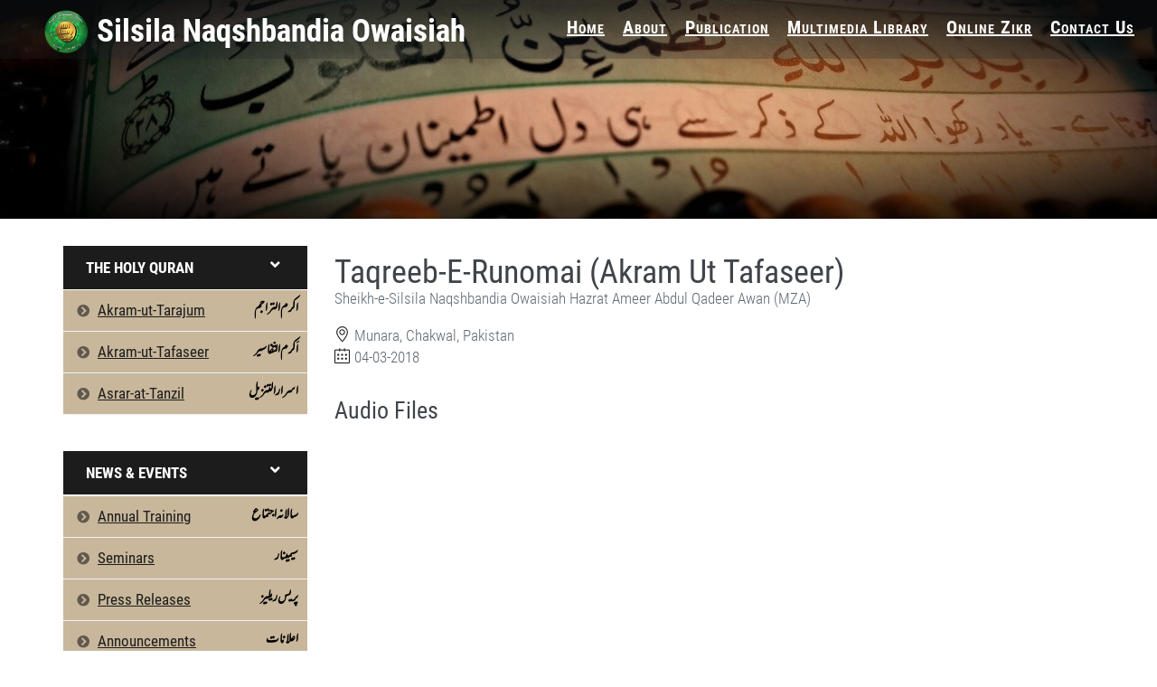

--- FILE ---
content_type: text/html; charset=UTF-8
request_url: https://www.naqshbandiaowaisiah.org/lecture/269/2018-03-04-taqreeb-e-runomai-akram-ut-tafaseer.html
body_size: 7212
content:




<!DOCTYPE html>
<!--[if IE 9]> <html lang="en" class="ie9"> <![endif]-->
<!--[if !IE]><!-->
<html lang="en">
<!--<![endif]-->



<!-- BEGIN HEAD -->
<head>
    <meta charset="utf-8" />    
    <meta http-equiv="X-UA-Compatible" content="IE=edge">
     <meta content="width=device-width, initial-scale=1.0" name="viewport" /> 	
	<!--<meta http-equiv="Content-type" content="text/html; charset=utf-8" />	-->
	
    <meta name="author" content="Silsila Naqshbandia Owaisiah" />
	<title>Taqreeb-E-Runomai Akram Ut Tafaseer | Silsila Naqshbandia Owaisiah</title>
	<meta name="description" content="Taqreeb-E-Runomai (Akram Ut Tafaseer) by Sheikh-e-Silsila Naqshbandia Owaisiah Hazrat Ameer Abdul Qadeer Awan (MZA) - Lectures in Munara, Chakwal, Pakistan on March 4,2018 - Silsila Naqshbandia Owaisiah, Owaisiah, Self Purification, Tazkia Nafs, Rohani Tarbiyat, Talluq Billah, Aulia Allah, Shaikh Tasawwuf, Khuloos"/>	
		
	<meta name="theme-color" media="(prefers-color-scheme: light)" content="white">
	<link rel="manifest" href="manifest.json">
	<script>
	// if browser suppert service worker
	if('serviceWorker' in navigator) {
		navigator.serviceWorker.register('https://www.naqshbandiaowaisiah.org/service-worker.js');
	};
	</script>
	
	<link rel="apple-touch-startup-image" media="screen and (device-width: 1024px) and (device-height: 1366px) and (-webkit-device-pixel-ratio: 2) and (orientation: landscape)" href="assets/images/splash_screens/12.9__iPad_Pro_landscape.png">
	<link rel="apple-touch-startup-image" media="screen and (device-width: 834px) and (device-height: 1194px) and (-webkit-device-pixel-ratio: 2) and (orientation: landscape)" href="assets/images/splash_screens/11__iPad_Pro__10.5__iPad_Pro_landscape.png">
	<link rel="apple-touch-startup-image" media="screen and (device-width: 820px) and (device-height: 1180px) and (-webkit-device-pixel-ratio: 2) and (orientation: landscape)" href="assets/images/splash_screens/10.9__iPad_Air_landscape.png">
	<link rel="apple-touch-startup-image" media="screen and (device-width: 834px) and (device-height: 1112px) and (-webkit-device-pixel-ratio: 2) and (orientation: landscape)" href="assets/images/splash_screens/10.5__iPad_Air_landscape.png">
	<link rel="apple-touch-startup-image" media="screen and (device-width: 810px) and (device-height: 1080px) and (-webkit-device-pixel-ratio: 2) and (orientation: landscape)" href="assets/images/splash_screens/10.2__iPad_landscape.png">
	<link rel="apple-touch-startup-image" media="screen and (device-width: 768px) and (device-height: 1024px) and (-webkit-device-pixel-ratio: 2) and (orientation: landscape)" href="assets/images/splash_screens/9.7__iPad_Pro__7.9__iPad_mini__9.7__iPad_Air__9.7__iPad_landscape.png">
	<link rel="apple-touch-startup-image" media="screen and (device-width: 428px) and (device-height: 926px) and (-webkit-device-pixel-ratio: 3) and (orientation: landscape)" href="assets/images/splash_screens/iPhone_14_Pro_Max__iPhone_14_Max__iPhone_13_Pro_Max__iPhone_12_Pro_Max_landscape.png">
	<link rel="apple-touch-startup-image" media="screen and (device-width: 390px) and (device-height: 844px) and (-webkit-device-pixel-ratio: 3) and (orientation: landscape)" href="assets/images/splash_screens/iPhone_14_Pro__iPhone_14__iPhone_13_Pro__iPhone_13__iPhone_12_Pro__iPhone_12_landscape.png">
	<link rel="apple-touch-startup-image" media="screen and (device-width: 375px) and (device-height: 812px) and (-webkit-device-pixel-ratio: 3) and (orientation: landscape)" href="assets/images/splash_screens/iPhone_13_mini__iPhone_12_mini__iPhone_11_Pro__iPhone_XS__iPhone_X_landscape.png">
	<link rel="apple-touch-startup-image" media="screen and (device-width: 414px) and (device-height: 896px) and (-webkit-device-pixel-ratio: 3) and (orientation: landscape)" href="assets/images/splash_screens/iPhone_11_Pro_Max__iPhone_XS_Max_landscape.png">
	<link rel="apple-touch-startup-image" media="screen and (device-width: 414px) and (device-height: 896px) and (-webkit-device-pixel-ratio: 2) and (orientation: landscape)" href="assets/images/splash_screens/iPhone_11__iPhone_XR_landscape.png">
	<link rel="apple-touch-startup-image" media="screen and (device-width: 414px) and (device-height: 736px) and (-webkit-device-pixel-ratio: 3) and (orientation: landscape)" href="assets/images/splash_screens/iPhone_8_Plus__iPhone_7_Plus__iPhone_6s_Plus__iPhone_6_Plus_landscape.png">
	<link rel="apple-touch-startup-image" media="screen and (device-width: 375px) and (device-height: 667px) and (-webkit-device-pixel-ratio: 2) and (orientation: landscape)" href="assets/images/splash_screens/iPhone_8__iPhone_7__iPhone_6s__iPhone_6__4.7__iPhone_SE_landscape.png">
	<link rel="apple-touch-startup-image" media="screen and (device-width: 320px) and (device-height: 568px) and (-webkit-device-pixel-ratio: 2) and (orientation: landscape)" href="assets/images/splash_screens/4__iPhone_SE__iPod_touch_5th_generation_and_later_landscape.png">
	<link rel="apple-touch-startup-image" media="screen and (device-width: 1024px) and (device-height: 1366px) and (-webkit-device-pixel-ratio: 2) and (orientation: portrait)" href="assets/images/splash_screens/12.9__iPad_Pro_portrait.png">
	<link rel="apple-touch-startup-image" media="screen and (device-width: 834px) and (device-height: 1194px) and (-webkit-device-pixel-ratio: 2) and (orientation: portrait)" href="assets/images/splash_screens/11__iPad_Pro__10.5__iPad_Pro_portrait.png">
	<link rel="apple-touch-startup-image" media="screen and (device-width: 820px) and (device-height: 1180px) and (-webkit-device-pixel-ratio: 2) and (orientation: portrait)" href="assets/images/splash_screens/10.9__iPad_Air_portrait.png">
	<link rel="apple-touch-startup-image" media="screen and (device-width: 834px) and (device-height: 1112px) and (-webkit-device-pixel-ratio: 2) and (orientation: portrait)" href="assets/images/splash_screens/10.5__iPad_Air_portrait.png">
	<link rel="apple-touch-startup-image" media="screen and (device-width: 810px) and (device-height: 1080px) and (-webkit-device-pixel-ratio: 2) and (orientation: portrait)" href="assets/images/splash_screens/10.2__iPad_portrait.png">
	<link rel="apple-touch-startup-image" media="screen and (device-width: 768px) and (device-height: 1024px) and (-webkit-device-pixel-ratio: 2) and (orientation: portrait)" href="assets/images/splash_screens/9.7__iPad_Pro__7.9__iPad_mini__9.7__iPad_Air__9.7__iPad_portrait.png">
	<link rel="apple-touch-startup-image" media="screen and (device-width: 428px) and (device-height: 926px) and (-webkit-device-pixel-ratio: 3) and (orientation: portrait)" href="assets/images/splash_screens/iPhone_14_Pro_Max__iPhone_14_Max__iPhone_13_Pro_Max__iPhone_12_Pro_Max_portrait.png">
	<link rel="apple-touch-startup-image" media="screen and (device-width: 390px) and (device-height: 844px) and (-webkit-device-pixel-ratio: 3) and (orientation: portrait)" href="assets/images/splash_screens/iPhone_14_Pro__iPhone_14__iPhone_13_Pro__iPhone_13__iPhone_12_Pro__iPhone_12_portrait.png">
	<link rel="apple-touch-startup-image" media="screen and (device-width: 375px) and (device-height: 812px) and (-webkit-device-pixel-ratio: 3) and (orientation: portrait)" href="assets/images/splash_screens/iPhone_13_mini__iPhone_12_mini__iPhone_11_Pro__iPhone_XS__iPhone_X_portrait.png">
	<link rel="apple-touch-startup-image" media="screen and (device-width: 414px) and (device-height: 896px) and (-webkit-device-pixel-ratio: 3) and (orientation: portrait)" href="assets/images/splash_screens/iPhone_11_Pro_Max__iPhone_XS_Max_portrait.png">
	<link rel="apple-touch-startup-image" media="screen and (device-width: 414px) and (device-height: 896px) and (-webkit-device-pixel-ratio: 2) and (orientation: portrait)" href="assets/images/splash_screens/iPhone_11__iPhone_XR_portrait.png">
	<link rel="apple-touch-startup-image" media="screen and (device-width: 414px) and (device-height: 736px) and (-webkit-device-pixel-ratio: 3) and (orientation: portrait)" href="assets/images/splash_screens/iPhone_8_Plus__iPhone_7_Plus__iPhone_6s_Plus__iPhone_6_Plus_portrait.png">
	<link rel="apple-touch-startup-image" media="screen and (device-width: 375px) and (device-height: 667px) and (-webkit-device-pixel-ratio: 2) and (orientation: portrait)" href="assets/images/splash_screens/iPhone_8__iPhone_7__iPhone_6s__iPhone_6__4.7__iPhone_SE_portrait.png">
	<link rel="apple-touch-startup-image" media="screen and (device-width: 320px) and (device-height: 568px) and (-webkit-device-pixel-ratio: 2) and (orientation: portrait)" href="assets/images/splash_screens/4__iPhone_SE__iPod_touch_5th_generation_and_later_portrait.png">

	<meta name="apple-mobile-web-app-capable" content="yes">
	
	<!-- Open Graph tags -->
	<meta property="og:title" content="" />
	<meta property="og:type" content="website" />
	<meta property="og:url" content="https://www.naqshbandiaowaisiah.org/lecture/269/2018-03-04-taqreeb-e-runomai-akram-ut-tafaseer.html" />
	<meta property="og:image" content="https://www.naqshbandiaowaisiah.org/assets/images/og/fb-cover-600x314-lectures.jpg" />
	<meta property="og:image:width" content="600" />
	<meta property="og:image:height" content="314" />
	<meta property="og:image" content="https://www.naqshbandiaowaisiah.org/assets/images/og/whatsapp-cover-500x500-lectures.png" />
	<meta property="og:image:width" content="500" />
	<meta property="og:image:height" content="500" />

	<!-- BEGIN GLOBAL MANDATORY STYLES -->    
    <!--<link rel="stylesheet" href="https://maxcdn.bootstrapcdn.com/bootstrap/3.3.7/css/bootstrap.min.css">-->
	<link href="https://www.naqshbandiaowaisiah.org/assets/demos/default/css/googlefonts.css?v=6" rel="stylesheet" type="text/css" />	
	<!--<link href='https://fonts.googleapis.com/css?family=Roboto+Condensed:300italic,400italic,700italic,400,300,700&amp;subset=all' rel='stylesheet' type='text/css'>-->
    <link href="https://www.naqshbandiaowaisiah.org/assets/plugins/socicon/socicon.css?v=6" rel="stylesheet" type="text/css" />
	
	<link rel="preload" href="https://www.naqshbandiaowaisiah.org/assets/plugins/bootstrap-social/bootstrap-social.css" as="style" onload="this.onload=null;this.rel='stylesheet'">
	<noscript><link rel="stylesheet" href="https://www.naqshbandiaowaisiah.org/assets/plugins/bootstrap-social/bootstrap-social.css?v=6"></noscript>
	
    <!--<link href="https://www.naqshbandiaowaisiah.org/assets/plugins/font-awesome/css/font-awesome.min.css" rel="stylesheet" type="text/css" />-->
	<!--
	<link rel="preload" href="https://www.naqshbandiaowaisiah.org/assets/plugins/font-awesome5/css/all.css?v=6" as="style" onload="this.onload=null;this.rel='stylesheet'">
	<noscript><link rel="stylesheet" href="https://www.naqshbandiaowaisiah.org/assets/plugins/font-awesome5/css/all.css?v=6"></noscript>
	-->
	<link rel="preload" href="https://cdnjs.cloudflare.com/ajax/libs/font-awesome/5.13.1/css/all.min.css" as="style" onload="this.onload=null;this.rel='stylesheet'">
	<noscript><link rel="stylesheet" href="https://cdnjs.cloudflare.com/ajax/libs/font-awesome/5.13.1/css/all.min.css"></noscript>
	
	<link rel="preload" href="https://www.naqshbandiaowaisiah.org/assets/plugins/simple-line-icons/simple-line-icons.min.css?v=6" as="style" onload="this.onload=null;this.rel='stylesheet'">
	<noscript><link rel="stylesheet" href="https://www.naqshbandiaowaisiah.org/assets/plugins/simple-line-icons/simple-line-icons.min.css?v=6"></noscript>
	
	<link rel="preload" href="https://www.naqshbandiaowaisiah.org/assets/plugins/animate/animate.min.css?v=6" as="style" onload="this.onload=null;this.rel='stylesheet'">
	<noscript><link rel="stylesheet" href="https://www.naqshbandiaowaisiah.org/assets/plugins/animate/animate.min.css?v=6"></noscript>
    
    <!--<link href="assets/plugins/bootstrap/css/bootstrap.min.css" rel="stylesheet" type="text/css" />-->
	<link href="https://cdnjs.cloudflare.com/ajax/libs/twitter-bootstrap/3.3.7/css/bootstrap.css" rel="stylesheet" type="text/css" />
		
    <!-- END GLOBAL MANDATORY STYLES -->
    
	<!-- BEGIN: BASE PLUGINS  -->
	<!--
	<link rel="preload" href="https://www.naqshbandiaowaisiah.org/assets/plugins/revo-slider/css/settings.css?v=6" as="style" onload="this.onload=null;this.rel='stylesheet'">
	<noscript><link rel="stylesheet" href="https://www.naqshbandiaowaisiah.org/assets/plugins/revo-slider/css/settings.css?v=6"></noscript>
    	
	<link rel="preload" href="https://www.naqshbandiaowaisiah.org/assets/plugins/revo-slider/css/layers.css?v=6" as="style" onload="this.onload=null;this.rel='stylesheet'">
	<noscript><link rel="stylesheet" href="https://www.naqshbandiaowaisiah.org/assets/plugins/revo-slider/css/layers.css?v=6"></noscript>
    
	<link rel="preload" href="https://www.naqshbandiaowaisiah.org/assets/plugins/revo-slider/css/navigation.css?v=6" as="style" onload="this.onload=null;this.rel='stylesheet'">
	<noscript><link rel="stylesheet" href="https://www.naqshbandiaowaisiah.org/assets/plugins/revo-slider/css/navigation.css?v=6"></noscript>
 -->
	<link rel="preload" href="https://www.naqshbandiaowaisiah.org/assets/plugins/revo-slider/css/revo-slider.css?v=6" as="style" onload="this.onload=null;this.rel='stylesheet'">
	<noscript><link rel="stylesheet" href="https://www.naqshbandiaowaisiah.org/assets/plugins/revo-slider/css/revo-slider.css?v=6"></noscript>

	
	
	<link rel="preload" href="https://www.naqshbandiaowaisiah.org/assets/plugins/cubeportfolio/css/cubeportfolio.min.css?v=6" as="style" onload="this.onload=null;this.rel='stylesheet'">
	<noscript><link rel="stylesheet" href="https://www.naqshbandiaowaisiah.org/assets/plugins/cubeportfolio/css/cubeportfolio.min.css?v=6"></noscript>
	
    <link href="https://www.naqshbandiaowaisiah.org/assets/plugins/owl-carousel/assets/owl.carousel.css?v=6" rel="stylesheet" type="text/css" />
    <!--<link href="assets/plugins/fancybox/jquery.fancybox.css?v=" rel="stylesheet" type="text/css" />-->
	<link href="https://cdnjs.cloudflare.com/ajax/libs/fancybox/2.1.5/jquery.fancybox.min.js" rel="stylesheet" type="text/css" />
	
	
	
	
    <link href="https://www.naqshbandiaowaisiah.org/assets/plugins/slider-for-bootstrap/css/slider.css?v=6" rel="stylesheet" type="text/css" />
    <!-- END: BASE PLUGINS -->	
	
	<!-- BEGIN Custom Fonts -->
    <link href="https://www.naqshbandiaowaisiah.org/assets/demos/default/fonts/fonts.css?v=6" rel="stylesheet" type="text/css" />    
    <!-- END Custom Fonts -->
    
	<!-- BEGIN THEME STYLES -->
	<link rel="preload" href="https://www.naqshbandiaowaisiah.org/assets/demos/default/css/plugins.css?v=6" as="style" onload="this.onload=null;this.rel='stylesheet'">
	<noscript><link rel="stylesheet" href="https://www.naqshbandiaowaisiah.org/assets/demos/default/css/plugins.css?v=6"></noscript>
    
	<link href="https://www.naqshbandiaowaisiah.org/assets/demos/default/css/components.css?v=6" id="style_components" rel="stylesheet" type="text/css" />
	<!--<link rel="preload" href="https://www.naqshbandiaowaisiah.org/assets/demos/default/css/components.css?2" as="style" onload="this.onload=null;this.rel='stylesheet'">
	<noscript><link rel="stylesheet" href="https://www.naqshbandiaowaisiah.org/assets/demos/default/css/components.css?2"></noscript>
        -->
    <link href="https://www.naqshbandiaowaisiah.org/assets/demos/default/css/themes/default.css?v=6" rel="stylesheet" id="style_theme" type="text/css" />
    <link href="https://www.naqshbandiaowaisiah.org/assets/demos/default/css/custom.css?v=6" rel="stylesheet" type="text/css" />
    <!-- END THEME STYLES -->
	<!--<script src="assets/plugins/jquery.min.js" type="text/javascript"></script>-->	
	<script src="https://cdnjs.cloudflare.com/ajax/libs/jquery/1.12.4/jquery.min.js" type="text/javascript"></script>
	
	<!--
	<script src="https://cdn.jsdelivr.net/npm/idb@3.0.2/build/idb.min.js"></script>
	<script src="assets/local.js" type="text/javascript"></script>
	-->
	
	
    <link rel="shortcut icon" href="https://www.naqshbandiaowaisiah.org/favicon.ico" />
		
	<!-- Google Tag Manager -->
	<script>!function(e,t,a,n,g){e[n]=e[n]||[],e[n].push({"gtm.start":(new Date).getTime(),event:"gtm.js"});var m=t.getElementsByTagName(a)[0],r=t.createElement(a);r.async=!0,r.src="https://www.googletagmanager.com/gtm.js?id=GTM-KHQJQJR",m.parentNode.insertBefore(r,m)}(window,document,"script","dataLayer");</script>
	<!-- End Google Tag Manager -->
	
	<!-- Start ShareThis -->
	<!--
	<script type='text/javascript' src='https://platform-api.sharethis.com/js/sharethis.js#property=5f20cfd6c301730012898a05&product=sop' async='async'></script>
	-->
	<!-- End ShareThis -->
</head>
<body class="c-layout-header-fixed c-layout-header-mobile-fixed">
	
	<!-- Google Tag Manager (noscript) -->
	<noscript><iframe src="https://www.googletagmanager.com/ns.html?id=GTM-KHQJQJR"
	height="0" width="0" style="display:none;visibility:hidden"></iframe></noscript>
	<!-- End Google Tag Manager (noscript) -->
	
    <header class="c-layout-header c-layout-header-2 c-layout-header-default-mobile" data-minimize-offset="80">
        <div class="c-navbar mynavbar">						
            <div class="container-fluid">                
                <div class="c-navbar-wrapper clearfix">
                    <div class="c-brand c-pull-left" style="margin: 5px 5px 0px 0px">                                                
                        <a href="https://www.naqshbandiaowaisiah.org/" class="c-logo" style="text-align:left"><!-- hidden-xs hidden-sm visible-md visible-lg">-->
                            <img src="https://www.naqshbandiaowaisiah.org/assets/images/Silsila_Naqshbandia_Owaisiah.png" alt="Silsila Naqshbandia Owaisiah" class="c-desktop-logo" style="margin: 5px;" width="500" height="50">
                            <img src="https://www.naqshbandiaowaisiah.org/assets/images/Silsila_Naqshbandia_Owaisiah.png" alt="Silsila Naqshbandia Owaisiah" class="c-desktop-logo-inverse" width="500" height="50">
                            <img src="https://www.naqshbandiaowaisiah.org/assets/images/Silsila_Naqshbandia_Owaisiah_sm.png?80172489074" alt="Silsila Naqshbandia Owaisiah" class="c-mobile-logo" style="margin: 5px;" width="50" height="50">
                        </a>  
						<a href="https://www.naqshbandiaowaisiah.org/" class="c-logo" style="text-align:left">
							<span class="hidden-md hidden-lg" style="text-align: left;font-size: 25px;font-weight: bold !important;font-variant: petite-caps;color: #1D1C1C;">Naqshbandia Owaisiah</span>
						</a>
                        <button class="c-hor-nav-toggler" type="button" data-target=".c-mega-menu" style="text-align:right; top:10px; background:#1D1C1C">
                            <span class="c-line" style="background: #fdfcf4;"></span>
                            <span class="c-line" style="background: #fdfcf4;"></span>
                            <span class="c-line" style="background: #fdfcf4;"></span>
                        </button>
                        <!--
						<button class="c-topbar-toggler" type="button">
                            <i class="fa fa-ellipsis-v"></i>
                        </button>-->
                    </div>
					
                    <!--<form class="c-quick-search" action="#">
                        <input type="text" name="query" placeholder="Type to search..." value="" class="form-control" autocomplete="off">
                        <span class="c-theme-link">&times;</span>
                    </form>-->                   
                    <nav class="c-mega-menu c-pull-right c-mega-menu-light c-mega-menu-dark-mobile c-fonts-uppercase c-fonts-bold" >
                        <ul class="nav navbar-nav c-theme-nav">
                            <li><a href="https://www.naqshbandiaowaisiah.org/" class="c-link top-bar-menu-item dropdown-toggle">Home</a></li>
                            <li class="c-menu-type-classic"><a href="javascript:;" class="c-link top-bar-menu-item dropdown-toggle c-toggler">About<span style="float:right" class="fas fa-angle-down hidden-md hidden-lg"></span></a>
                                <ul class="dropdown-menu c-menu-type-classic c-pull-left sub-menu">
                                    <li><a href="https://www.naqshbandiaowaisiah.org/hazrat-ameer-abdul-qadeer-awan.html">Hazrat Ameer Abdul Qadeer Awan (MZA)</a></li>
                                    <li><a href="https://www.naqshbandiaowaisiah.org/hazrat-ameer-muhammad-akram-awan-ra.html">Hazrat Ameer Muhammad Akram Awan (RA)</a></li>
                                    <li><a href="https://www.naqshbandiaowaisiah.org/silsila-naqshbandia-owaisiah.html">Silsila Naqshbandia Owaisiah</a></li>
                                    <li><a href="https://www.naqshbandiaowaisiah.org/shajra-silsila-naqshbandia-owaisiah.html">Shajra e Aalia<br /> Chain of Transmission</a></li>                                                                        
                                </ul>
                            </li>
                            <li class="c-menu-type-classic">
                                <a href="javascript:;" class="c-link top-bar-menu-item dropdown-toggle c-toggler">Publication<span style="float:right" class="fas fa-angle-down hidden-md hidden-lg"></span></a>
                                <ul class="dropdown-menu c-menu-type-classic c-pull-left sub-menu" style="min-width:300px">
                                    <li><a href="https://www.naqshbandiaowaisiah.org/asrar-at-tanzil">Quran Tafsir – Asrar-at-Tanzil</a></li>
                                    <li><a href="https://www.naqshbandiaowaisiah.org/akram-ut-tafaseer">Quran Tafsir – Akram-ut-Tafasir</a></li>
                                    <li><a href="https://www.naqshbandiaowaisiah.org/akram-ut-tarajum">Quran Translation – Akram-ut-Tarajum</a></li>
                                    <li><a href="https://www.naqshbandiaowaisiah.org/almurshid-magazine.html">Monthly Al-Murshid Magazine</a></li>
                                    <li><a href="https://www.naqshbandiaowaisiah.org/download">List of Books</a></li>
									<li><a href="https://www.naqshbandiaowaisiah.org/articles">List of Articles</a></li>                                    
                                </ul>
                            </li>
                            <li class="c-menu-type-classic">
                                <a href="javascript:;" class="c-link top-bar-menu-item dropdown-toggle c-toggler">Multimedia Library<span style="float:right" class="fas fa-angle-down hidden-md hidden-lg"></span></a>
                                <ul class="dropdown-menu c-menu-type-classic c-pull-left sub-menu">
                                    <li><a href="https://www.naqshbandiaowaisiah.org/lectures">Audio Lectures</a></li>
                                    <li><a href="https://www.naqshbandiaowaisiah.org/video-lectures">Video Lectures</a></li>
                                    <li><a href="https://www.naqshbandiaowaisiah.org/almurshidtv">AlMurshid TV</a></li>
									<li><a href="https://www.naqshbandiaowaisiah.org/almurshid-programs">AlMurshid Q&A TV Program</a></li>
                                </ul>
                            </li>
                            <li class="c-menu-type-classic">
                                <a href="https://www.naqshbandiaowaisiah.org/zikr" class="c-link top-bar-menu-item dropdown-toggle c-toggler">Online Zikr<span style="float:right" class="fas fa-angle-down hidden-md hidden-lg"></span></a>
                                <ul class="dropdown-menu c-menu-type-classic c-pull-left sub-menu">
                                    <li><a href="https://www.naqshbandiaowaisiah.org/method-of-zikr.html">Method of Zikr</a></li>
                                    <li><a href="https://www.naqshbandiaowaisiah.org/zikr">Online Zikr - NaqshbandiaOwaisiah.org</a></li>
                                    <li><a href="https://www.naqshbandiaowaisiah.org/online-zikr-joining-instructions.html">Online Zikr on Paltalk</a></li>
                                </ul>
                            </li>
                            <li><a href="#contact" class="c-link top-bar-menu-item dropdown-toggle">Contact Us</a></li>
                            <!--<li class="c-search-toggler-wrapper"><a href="#" class="c-btn-icon c-search-toggler"><i class="fa fa-search"></i></a></li>-->
                        </ul>
                    </nav>                   
                </div>                
            </div>			
        </div>
    </header>
	    
    <!-- BEGIN: PAGE CONTAINER -->
			
    <style>        
        .c-layout-page .c-layout-revo-slider-4, .c-layout-page .c-layout-revo-slider-4 .tp-banner,
        .c-layout-page .c-layout-revo-slider-4 .forcefullwidth_wrapper_tp_banner,
        .c-layout-page .c-layout-revo-slider-4 .forcefullwidth_wrapper_tp_banner .tp-fullwidth-forcer { height: 250px !important;min-height: 250px !important; }			
    </style>

    <div class="c-layout-page">
	
	
        <section>
            <div id="myCarousel" class="carousel slide" data-ride="carousel">
                <!-- Indicators -->
                                <!-- Wrapper for slides -->
                <div class="carousel-inner">
                                        <!--<div class="item active">
                        <img src="https://www.naqshbandiaowaisiah.org/assets/images/zikr-Allah-header.jpg" alt="" style="width:100%;">
                        <div class="carousel-caption d-none d-md-block">
                            <a href="https://www.naqshbandiaowaisiah.org/lectures" class="btn-header hidden-xs hidden-sm" style="color: white;padding: 0px 20px;border-radius: 6px;font-size: 30px;font-weight: bold !important;font-variant: petite-caps;">Audio Lectures</a>
							<a href="https://www.naqshbandiaowaisiah.org/lectures" class="btn-header hidden-md hidden-lg" style="padding: 0px 10px;border-radius: 6px;font-size: 15px;font-weight: bold !important;font-variant: petite-caps;">Audio Lectures</a>
                        </div>                        
                    </div>
					-->
					<div class="item active hidden-md hidden-lg">
                        <img src="https://www.naqshbandiaowaisiah.org/assets/images/naqshbandia-owaisiah.jpg" alt="Naqshbandia Owaisiah" style="width:100%;">						
                    </div>
					<div class="item active hidden-xs hidden-sm">
                        <img src="https://www.naqshbandiaowaisiah.org/assets/images/zikr-Allah-header.jpg" alt="Zikr Allah - Naqshbandia Owaisiah" style="width:100%;">						
                    </div>
                                    </div>
                            </div>
        </section>
	
<style>
.listing-urdu-description div{
	margin: 0px 0px 20px 0px;
}
.listing-urdu-description ol{
	list-style-type: arabic-indic;
    direction: RTL;
    text-align: right;
}

.listing-urdu-description ul{
	direction: RTL;
	text-align: right;
}	

.listing-urdu-description
{
	color:#313438;
	font-size: 22px !important;
}
.listing-urdu-description span
{	
    font-size: 22px;
    font-weight: bold;
    color: #a20808;
	text-shadow: 0 0 12px #efff00;
	font-family:nafees web naskh !important;
}
.listing-urdu-description h2
{	
	color: #1c1c9e;
    font-size: 26px;
    font-weight: bold;
    margin-top: 24px;
}
.listing-urdu-description h3
{	
	color: #1c1c9e;    
    margin-top: 24px;
}
</style>
<div class="container">

<!-- START: LAYOUT/SIDEBARS/SIDEBAR-MENU-1 -->

	<!-- OPEN: for non-mobile larger screens -->
	<div class="c-layout-sidebar-menu c-theme hidden-xs hidden-sm">
		<ul class="c-sidebar-menu" id="sidebar-menu-1-extra" style="border:none">				
			<li class="c-dropdown c-open">
				<a href="javascript:;" class="nav-list-heading c-font-bold c-font-uppercase">The Holy Quran<span style="float:right" class="fas fa-angle-down"></span></a>
				<ul class="c-dropdown-menu nav-list-items desktop-sub-menu">
					<li style="margin-top: 1px;">
						<a href="https://www.naqshbandiaowaisiah.org/akram-ut-tarajum" style="text-decoration:none">
							<i class="fa fa-chevron-circle-right"></i>
							<span style="text-decoration:underline">Akram-ut-Tarajum</span>&nbsp;
							<span class="urdu-navigation" style="color:#000000">اکرم التراجم</span>
						</a>
					</li>  
					<li>
						<a href="https://www.naqshbandiaowaisiah.org/akram-ut-tafaseer" style="text-decoration:none">
							<i class="fa fa-chevron-circle-right"></i>
							<span style="text-decoration:underline">Akram-ut-Tafaseer</span>&nbsp;
							<span class="urdu-navigation" style="color:#000000">اَکرم التّفاسیر</span>
						</a>
					</li>  
					<li>
						<a href="https://www.naqshbandiaowaisiah.org/asrar-at-tanzil" style="text-decoration:none">
							<i class="fa fa-chevron-circle-right"></i>
							<span style="text-decoration:underline">Asrar-at-Tanzil</span>&nbsp;
							<span class="urdu-navigation" style="color:#000000">اسرارالتنزیل</span>
						</a>
					</li>  
				</ul>
			</li>
			<li class="c-dropdown c-open" style="margin-top: 40px;">
				<a href="javascript:;" class="nav-list-heading c-font-bold c-font-uppercase">News & Events<span style="float:right" class="fas fa-angle-down"></span></a>
				<ul class="c-dropdown-menu nav-list-items desktop-sub-menu">					
					<!--
					<li style="margin-top: 1px;">
						<a style="text-decoration:none; padding-left:10px" href="https://www.naqshbandiaowaisiah.org/seminar/1159/2020-06-19-salana-tarbiati-programme-2020-in-munara-chakwal-punjab.html">
							<i style="color: red !important;" class="fa fa-broadcast-tower"></i>
							<span style="text-decoration:underline"><i class="fa fa-chevron-circle-right"></i>Annual Training Prog 2020</span>
							<span class="live" style="color:#e9493e !important;"> - Live</span>
						</a>
					</li>
					-->
					<li style="margin-top: 2px;">
						<a href="https://www.naqshbandiaowaisiah.org/seminar/1159/2020-06-19-salana-tarbiati-programme-2020-in-munara-chakwal-punjab.html" style="text-decoration:none">
								<i class="fa fa-chevron-circle-right"></i>
								<span style="text-decoration:underline">Annual Training</span>&nbsp;
								<span class="urdu-navigation" style="color:#000000">سالانہ اجتماع</span>
						</a>
					</li>	
					<li>
						<a href="https://www.naqshbandiaowaisiah.org/seminars" style="text-decoration:none">
								<i class="fa fa-chevron-circle-right"></i>
								<span style="text-decoration:underline">Seminars</span>&nbsp;
								<span class="urdu-navigation" style="color:#000000">سیمینار</span>
						</a>
					</li>
					<li>
						<a href="https://www.naqshbandiaowaisiah.org/press-releases" style="text-decoration:none">
								<i class="fa fa-chevron-circle-right"></i>
								<span style="text-decoration:underline">Press Releases</span>&nbsp;
								<span class="urdu-navigation" style="color:#000000">پریس ریلیز</span>
						</a>
					</li>
					<li>
						<a href="https://www.naqshbandiaowaisiah.org/announcements" style="text-decoration:none">
								<i class="fa fa-chevron-circle-right"></i>
								<span style="text-decoration:underline">Announcements</span>&nbsp;
								<span class="urdu-navigation" style="color:#000000">اعلانات</span>
						</a>
					</li>
					<li>
						<a href="https://www.naqshbandiaowaisiah.org/tv-interviews" style="text-decoration:none">
								<i class="fa fa-chevron-circle-right"></i>
								<span style="text-decoration:underline">TV Interviews</span>&nbsp;
								<span class="urdu-navigation" style="color:#000000">ٹی وی انٹرویوز</span>
						</a>
					</li>	
					<li>
						<a href="https://www.naqshbandiaowaisiah.org/al-falah-foundation-pakistan" style="text-decoration:none">
								<i class="fa fa-chevron-circle-right"></i>
								<span style="text-decoration:underline">Al Falah Foundation</span>&nbsp;
								<span class="urdu-navigation" style="color:#000000">الفلاح فاؤنڈیشن</span>
						</a>
					</li>						
				</ul>
			</li>
			<li class="c-dropdown c-open" style="margin-top: 40px;">
				<a href="javascript:;" class="nav-list-heading c-font-bold c-font-uppercase">Multimedia Library<span style="float:right" class="fas fa-angle-down"></span></a>
				<ul class="c-dropdown-menu nav-list-items desktop-sub-menu">
				
				
					<li style="margin-top: 1px;">
						<a href="https://www.naqshbandiaowaisiah.org/lectures" style="text-decoration:none">
								<i class="fa fa-chevron-circle-right"></i>
								<span style="text-decoration:underline">Audio Lectures</span>&nbsp;
								<span class="urdu-navigation" style="color:#000000">آڈیو بیانات</span>
						</a>
					</li>					
					<li>
						<a href="https://www.naqshbandiaowaisiah.org/video-lectures" style="text-decoration:none">
								<i class="fa fa-chevron-circle-right"></i>
								<span style="text-decoration:underline">Video Lectures</span>&nbsp;
								<span class="urdu-navigation" style="color:#000000">ویڈیو بیانات</span>
						</a>
					</li>					
					<li>
						<a href="https://www.naqshbandiaowaisiah.org/quran-tafseer-videos" style="text-decoration:none">
								<i class="fa fa-chevron-circle-right"></i>
								<span style="text-decoration:underline">Tafseer-e-Quran Videos</span>&nbsp;
								<span class="urdu-navigation" style="color:#000000">تفسیرالقرآن</span>
						</a>
					</li>
					<li>
						<a href="https://www.naqshbandiaowaisiah.org/almurshid-programs" style="text-decoration:none">
								<i class="fa fa-chevron-circle-right"></i>
								<span style="text-decoration:underline">Al-Murshid Program</span>&nbsp;
								<span class="urdu-navigation" style="color:#000000">المرشد ویڈیوز</span>
						</a>
					</li>
					<li>
						<a href="https://www.naqshbandiaowaisiah.org/short-video-clips" style="text-decoration:none">
								<i class="fa fa-chevron-circle-right"></i>
								<span style="text-decoration:underline">Short Video Clips</span>&nbsp;
								<span class="urdu-navigation" style="color:#000000">مختصر ویڈیو کلپس</span>
						</a>
					</li>
					<li>
						<a href="https://www.naqshbandiaowaisiah.org/kalam-e-sheikh" style="text-decoration:none">
								<i class="fa fa-chevron-circle-right"></i>
								<span style="text-decoration:underline">Kalam-e-Sheikh</span>&nbsp;
								<span class="urdu-navigation" style="color:#000000">كلام شیخ</span>
						</a>
					</li>
					<li>
						<a href="https://www.naqshbandiaowaisiah.org/recommended-videos" style="text-decoration:none">
								<i class="fa fa-chevron-circle-right"></i>
								<span style="text-decoration:underline">Recommended Videos</span>&nbsp;
								<span class="urdu-navigation" style="color:#000000">تجویز کردہ ویڈیوز</span>
						</a>
					</li>				 
				</ul>
			</li>
			<li class="c-dropdown c-open" style="margin-top: 40px;">
				<a href="javascript:;" class="nav-list-heading c-font-bold c-font-uppercase">Publication<span style="float:right" class="fas fa-angle-down"></span></a>
				<ul class="c-dropdown-menu nav-list-items desktop-sub-menu">
				
					<li style="margin-top: 1px;">
						<a href="https://www.naqshbandiaowaisiah.org/download" style="text-decoration:none">
								<i class="fa fa-chevron-circle-right"></i>
								<span style="text-decoration:underline">Download Books</span>&nbsp;
								<span class="urdu-navigation" style="color:#000000">سلسلہ عالیہ کتب</span>
						</a>
					</li>
					<li>
						<a href="https://www.naqshbandiaowaisiah.org/editorials" style="text-decoration:none">
								<i class="fa fa-chevron-circle-right"></i>
								<span style="text-decoration:underline">Editorials</span>&nbsp;
								<span class="urdu-navigation" style="color:#000000">اداریے</span>
						</a>
					</li>
					<li>
						<a href="https://www.naqshbandiaowaisiah.org/aqwal-e-sheikh" style="text-decoration:none">
								<i class="fa fa-chevron-circle-right"></i>
								<span style="text-decoration:underline">Aqwal-e-Sheikh</span>&nbsp;
								<span class="urdu-navigation" style="color:#000000">اقوال شیخ</span>
						</a>
					</li>
					<li>
						<a href="https://www.naqshbandiaowaisiah.org/feature-articles" style="text-decoration:none">
								<i class="fa fa-chevron-circle-right"></i>
								<span style="text-decoration:underline">Feature Articles</span>&nbsp;
								<span class="urdu-navigation" style="color:#000000">خصوصی مضامین</span>
						</a>
					</li>
					<li>
						<a href="https://www.naqshbandiaowaisiah.org/almurshid-magazine.html" style="text-decoration:none">
								<i class="fa fa-chevron-circle-right"></i>
								<span style="text-decoration:underline">Al-Murshid Magazine</span>&nbsp;
								<span class="urdu-navigation" style="color:#000000">المرشد رسالہ</span>
						</a>
					</li>
					<li>
						<a href="https://www.naqshbandiaowaisiah.org/articles" style="text-decoration:none">
								<i class="fa fa-chevron-circle-right"></i>
								<span style="text-decoration:underline">English Articles</span>&nbsp;
								<span class="urdu-navigation" style="color:#000000">انگریزی مضامین</span>
						</a>
					</li>
					<li class="c-dropdown">					 
						<a href="javascript:;" class="c-toggler"><i class="fa fa-chevron-circle-right"></i>Recommended Readings<span style="float: right; color: white;font-size: 15px; margin-top: 5px;  padding-right: 25px;" class="fas fa-angle-double-right"></span></a>
						<ul class="c-dropdown-menu nav-list-items desktop-sub-menu-level2">
							<li><a href="https://www.naqshbandiaowaisiah.org/silsila-naqshbandia-owaisiah.html"><i class="fas fa-long-arrow-alt-right" style="margin-left:5px"></i>Silsila Naqshbandia Owaisiah</a></li>
							<li><a href="https://www.naqshbandiaowaisiah.org/shajra-silsila-naqshbandia-owaisiah.html"><i class="fas fa-long-arrow-alt-right" style="margin-left:5px"></i>Chain of Transmission</a></li>
							<li><a href="https://www.naqshbandiaowaisiah.org/hazrat-ameer-muhammad-akram-awan-ra-v2.html"><i class="fas fa-long-arrow-alt-right" style="margin-left:5px"></i><span>Qasim-e-Fayuzat Hazrat Ameer</span>
									<span style="margin-left: 22px;display: block;">Muhammad Akram Awan (RA)</span>
								</a>
							</li>							 
							<li><a href="https://www.naqshbandiaowaisiah.org/hazrat-ameer-abdul-qadeer-awan.html"><i class="fas fa-long-arrow-alt-right" style="margin-left:5px"></i><span>Sheikh-e-Silsila Hazrat Ameer</span>
									<span style="margin-left: 22px;display: block;">Abdul Qadeer Awan (MZA)</span>
								</a>
							</li>
							<li><a href="https://www.naqshbandiaowaisiah.org/method-of-zikr-in-details.html"><i class="fas fa-long-arrow-alt-right" style="margin-left:5px"></i>Zikr Allah</a></li>
							<li><a href="https://www.naqshbandiaowaisiah.org/method-of-zikr.html"><i class="fas fa-long-arrow-alt-right" style="margin-left:5px"></i>Method of Zikr</a></li>
							<li><a href="https://www.naqshbandiaowaisiah.org/what-is-tasawwuf.html"><i class="fas fa-long-arrow-alt-right" style="margin-left:5px"></i>Tasawwuf</a></li>
							<li><a href="https://www.naqshbandiaowaisiah.org/what-is-tazkiyah.html"><i class="fas fa-long-arrow-alt-right" style="margin-left:5px"></i>Tazkiyah-e-Nafs</a></li>				
						</ul>
					</li>
				</ul>
			</li>
		</ul>
		<!-- Facebook -->
		<div class="c-content-ver-nav">
			<div class="c-content-title-1 c-theme c-title-md c-margin-t-40">
				<h3 class="c-font-bold c-font-uppercase">Facebook</h3>
				<div class="c-line-left c-theme-bg" style="width:250px"></div>
			</div>
			<div class="content facebook">
				<div class="fb-page" data-href="https://www.facebook.com/oursheikh.official/" data-tabs="timeline" data-width="270" data-height="500" data-small-header="false" data-adapt-container-width="true" data-hide-cover="false" data-show-facepile="false">
				   <blockquote cite="https://www.facebook.com/oursheikh.official/" class="fb-xfbml-parse-ignore"><a href="https://www.facebook.com/oursheikh.official/">Our Sheikh . Official</a></blockquote>
				</div>
				<div id="fb-root"></div>
				<script async defer crossorigin="anonymous" src="https://connect.facebook.net/en_GB/sdk.js#xfbml=1&version=v7.0&appId=1607094926133666&autoLogAppEvents=1" nonce="RK2VJn9q"></script>

				<!--<iframe src="https://www.facebook.com/plugins/likebox.php?href=https://www.facebook.com/oursheikh.official&amp;width&amp;height=800&amp;colorscheme=light&amp;show_faces=false&amp;header=false&amp;stream=true&amp;show_border=false" scrolling="yes" style="border:none; overflow:hidden;width:270px; height:500px;"></iframe>-->
			</div>
		</div>

		<!-- Twitter -->
		<div class="c-content-ver-nav hidden-xs hidden-sm" >
			<div class="c-content-title-1 c-theme c-title-md c-margin-t-40">
				<h3 class="c-font-bold c-font-uppercase">Twitter</h3>
				<div class="c-line-left c-theme-bg" style="width:250px"></div>
			</div>
			<a class="twitter-timeline" 
				href="https://twitter.com/AmeerAwanAQ"
				data-lang="en" 
				data-height="500" 
				data-theme="light" 
				data-chrome="nofooter"
				data-link-color="#820bbb"
				data-border-color="#a80000">
				Tweets by Ameer Abdul Qadeer Awan
			</a> 
			<script defer async src="https://platform.twitter.com/widgets.js" charset="utf-8"></script>
		</div>
	</div>	
	<!-- CLOSE: for non-mobile larger devices -->
	
		
	<!-- OPEN: for mobile devices -->
	<div class="c-layout-sidebar-menu c-theme hidden-md hidden-lg">	
		<div class="c-sidebar-menu-toggler" style="display:none">
			<h3 class="c-title c-font-bold">More Information</h3>
			<a href="javascript:;" class="c-content-toggler" data-toggle="collapse" data-target="#sidebar-menu-1">		     		
			<span class="c-line"></span>
			<span class="c-line"></span>
			<span class="c-line"></span>
			</a>
		</div>
			
		<ul class="c-sidebar-menu collapse in sub-menu" id="sidebar-menu-1">	
			<li class="c-dropdown c-active">
				<a href="javascript:;" class="c-toggler c-font-bold" style="text-decoration: underline;font-variant: petite-caps !important; font-size:20px">The Holy Quran<span class="fas fa-angle-right" style="float:right; line-height: unset;"></span></a>
				<ul class="c-dropdown-menu nav-list-items-mobiles sub-menu-level2">					
					<li style="margin-top: 1px;">
						<a href="https://www.naqshbandiaowaisiah.org/akram-ut-tarajum" style="text-decoration:none">
							<i class="fa fa-chevron-circle-right"></i>
							<span style="text-decoration:underline">Akram-ut-Tarajum</span>&nbsp;
							<span class="urdu-navigation">اکرم التراجم</span>
						</a>
					</li>  
					<li>
						<a href="https://www.naqshbandiaowaisiah.org/akram-ut-tafaseer" style="text-decoration:none">
							<i class="fa fa-chevron-circle-right"></i>
							<span style="text-decoration:underline">Akram-ut-Tafaseer</span>&nbsp;
							<span class="urdu-navigation">اَکرم التّفاسیر</span>
						</a>
					</li>  
					<li>
						<a href="https://www.naqshbandiaowaisiah.org/asrar-at-tanzil" style="text-decoration:none">
							<i class="fa fa-chevron-circle-right"></i>
							<span style="text-decoration:underline">Asrar-at-Tanzil</span>&nbsp;
							<span class="urdu-navigation">اسرارالتنزیل</span>
						</a>
					</li>  
				</ul>
			</li>
			
			<li class="c-dropdown c-active">
				<a href="javascript:;" class="c-toggler c-font-bold" style="text-decoration: underline;font-variant: petite-caps !important; font-size:20px">News & Multimedia<span class="fas fa-angle-right" style="float:right;line-height: unset;"></span></a>
				<ul class="c-dropdown-menu nav-list-items-mobiles sub-menu-level2">
					<!--
					<li style="margin-top: 1px;">
						<a style="text-decoration:none; padding-left:10px" href="https://www.naqshbandiaowaisiah.org/seminar/1159/2020-06-19-salana-tarbiati-programme-2020-in-munara-chakwal-punjab.html">
							<i style="color: red !important;" class="fa fa-broadcast-tower"></i>
							<span style="text-decoration:underline"><i class="fa fa-chevron-circle-right"></i>Annual Training Prog 2020</span>
							<span class="live" style="color:#e9493e !important;"> - Live</span>
						</a>
					</li>
					-->
					<li style="margin-top: 1px; padding: 5px 0px 0px 25px;">News & Events</li>
					<li style="margin-top: 2px;">
						<a href="https://www.naqshbandiaowaisiah.org/seminar/1159/2020-06-19-salana-tarbiati-programme-2020-in-munara-chakwal-punjab.html" style="text-decoration:none">
								<i class="fa fa-chevron-circle-right"></i>
								<span style="text-decoration:underline">Annual Training 2020</span>&nbsp;
								<span class="urdu-navigation">سالانہ اجتماع</span>
						</a>
					</li>	
					<li>
						<a href="https://www.naqshbandiaowaisiah.org/seminars" style="text-decoration:none">
								<i class="fa fa-chevron-circle-right"></i>
								<span style="text-decoration:underline">Seminars</span>&nbsp;
								<span class="urdu-navigation">سیمینار</span>
						</a>
					</li>
					<li>
						<a href="https://www.naqshbandiaowaisiah.org/press-releases" style="text-decoration:none">
								<i class="fa fa-chevron-circle-right"></i>
								<span style="text-decoration:underline">Press Releases</span>&nbsp;
								<span class="urdu-navigation">پریس ریلیز</span>
						</a>
					</li>
					<li>
						<a href="https://www.naqshbandiaowaisiah.org/announcements" style="text-decoration:none">
								<i class="fa fa-chevron-circle-right"></i>
								<span style="text-decoration:underline">Announcements</span>&nbsp;
								<span class="urdu-navigation">اعلانات</span>
						</a>
					</li>
					<li>
						<a href="https://www.naqshbandiaowaisiah.org/tv-interviews" style="text-decoration:none">
								<i class="fa fa-chevron-circle-right"></i>
								<span style="text-decoration:underline">TV Interviews</span>&nbsp;
								<span class="urdu-navigation">ٹی وی انٹرویوز</span>
						</a>
					</li>
					<li>
						<a href="https://www.naqshbandiaowaisiah.org/al-falah-foundation-pakistan" style="text-decoration:none">
								<i class="fa fa-chevron-circle-right"></i>
								<span style="text-decoration:underline">Al Falah Foundation</span>&nbsp;
								<span class="urdu-navigation">الفلاح فاؤنڈیشن</span>
						</a>
					</li>	
					
					<li style="margin-top: 1px; padding: 5px 0px 0px 25px;">Multimedia Library</li>
					<li style="margin-top: 1px;">
						<a href="https://www.naqshbandiaowaisiah.org/lectures" style="text-decoration:none">
								<i class="fa fa-chevron-circle-right"></i>
								<span style="text-decoration:underline">Audio Lectures</span>&nbsp;
								<span class="urdu-navigation">آڈیو بیانات</span>
						</a>
					</li>					
					<li>
						<a href="https://www.naqshbandiaowaisiah.org/video-lectures" style="text-decoration:none">
								<i class="fa fa-chevron-circle-right"></i>
								<span style="text-decoration:underline">Video Lectures</span>&nbsp;
								<span class="urdu-navigation">ویڈیو بیانات</span>
						</a>
					</li>					
					<li>
						<a href="https://www.naqshbandiaowaisiah.org/quran-tafseer-videos" style="text-decoration:none">
								<i class="fa fa-chevron-circle-right"></i>
								<span style="text-decoration:underline">Tafseer-e-Quran Videos</span>&nbsp;
								<span class="urdu-navigation">تفسیرالقرآن</span>
						</a>
					</li>
					<li>
						<a href="https://www.naqshbandiaowaisiah.org/almurshid-programs" style="text-decoration:none">
								<i class="fa fa-chevron-circle-right"></i>
								<span style="text-decoration:underline">Al-Murshid Program</span>&nbsp;
								<span class="urdu-navigation">المرشد ویڈیوز</span>
						</a>
					</li>
					<li>
						<a href="https://www.naqshbandiaowaisiah.org/short-video-clips" style="text-decoration:none">
								<i class="fa fa-chevron-circle-right"></i>
								<span style="text-decoration:underline">Short Video Clips</span>&nbsp;
								<span class="urdu-navigation">مختصر ویڈیو کلپس</span>
						</a>
					</li>
					<li>
						<a href="https://www.naqshbandiaowaisiah.org/kalam-e-sheikh" style="text-decoration:none">
								<i class="fa fa-chevron-circle-right"></i>
								<span style="text-decoration:underline">Kalam-e-Sheikh</span>&nbsp;
								<span class="urdu-navigation">كلام شیخ</span>
						</a>
					</li>
					<li>
						<a href="https://www.naqshbandiaowaisiah.org/recommended-videos" style="text-decoration:none">
								<i class="fa fa-chevron-circle-right"></i>
								<span style="text-decoration:underline">Recommended Videos</span>&nbsp;
								<span class="urdu-navigation">تجویز کردہ ویڈیوز</span>
						</a>
					</li>	
				</ul>
			</li>			
			
			<li class="c-dropdown c-active">
				<a href="javascript:;" class="c-toggler c-font-bold" style="text-decoration: underline;font-variant: petite-caps !important; font-size:20px">Publication<span class="fas fa-angle-right" style="float:right;line-height: unset;"></span></a>
				<ul class="c-dropdown-menu nav-list-items-mobiles sub-menu-level2">					
					<li style="margin-top: 1px;">
						<a href="https://www.naqshbandiaowaisiah.org/download" style="text-decoration:none">
								<i class="fa fa-chevron-circle-right"></i>
								<span style="text-decoration:underline">Download Books</span>&nbsp;
								<span class="urdu-navigation">سلسلہ عالیہ کتب</span>
						</a>
					</li>
					<li>
						<a href="https://www.naqshbandiaowaisiah.org/editorials" style="text-decoration:none">
								<i class="fa fa-chevron-circle-right"></i>
								<span style="text-decoration:underline">Editorials</span>&nbsp;
								<span class="urdu-navigation">اداریے</span>
						</a>
					</li>
					<li>
						<a href="https://www.naqshbandiaowaisiah.org/aqwal-e-sheikh" style="text-decoration:none">
								<i class="fa fa-chevron-circle-right"></i>
								<span style="text-decoration:underline">Aqwal-e-Sheikh</span>&nbsp;
								<span class="urdu-navigation">اقوال شیخ</span>
						</a>
					</li>
					<li>
						<a href="https://www.naqshbandiaowaisiah.org/feature-articles" style="text-decoration:none">
								<i class="fa fa-chevron-circle-right"></i>
								<span style="text-decoration:underline">Feature Articles</span>&nbsp;
								<span class="urdu-navigation">خصوصی مضامین</span>
						</a>
					</li>
					<li>
						<a href="https://www.naqshbandiaowaisiah.org/almurshid-magazine.html" style="text-decoration:none">
								<i class="fa fa-chevron-circle-right"></i>
								<span style="text-decoration:underline">Al-Murshid Magazine</span>&nbsp;
								<span class="urdu-navigation">المرشد رسالہ</span>
						</a>
					</li>
					<li>
						<a href="https://www.naqshbandiaowaisiah.org/articles" style="text-decoration:none">
								<i class="fa fa-chevron-circle-right"></i>
								<span style="text-decoration:underline">English Articles</span>&nbsp;
								<span class="urdu-navigation">انگریزی مضامین</span>
						</a>
					</li>
					<li class="c-dropdown">					 
						<a href="javascript:;" class="c-toggler"><i class="fa fa-chevron-circle-right"></i>Recommended Readings<span style="float: right; color: white;font-size: 15px; margin-top: 5px;  padding-right: 25px;" class="fas fa-angle-double-right"></span></a>
						<ul class="c-dropdown-menu nav-list-items desktop-sub-menu-level2">
							<li><a style="padding-left:40px" href="https://www.naqshbandiaowaisiah.org/silsila-naqshbandia-owaisiah.html"><i class="fas fa-long-arrow-alt-right" style="margin-left:10px"></i>Silsila Naqshbandia Owaisiah</a></li>
							<li><a style="padding-left:40px" href="https://www.naqshbandiaowaisiah.org/shajra-silsila-naqshbandia-owaisiah.html"><i class="fas fa-long-arrow-alt-right" style="margin-left:10px"></i>Chain of Transmission</a></li>
							<li><a style="padding-left:40px" href="https://www.naqshbandiaowaisiah.org/hazrat-ameer-muhammad-akram-awan-ra-v2.html"><i class="fas fa-long-arrow-alt-right" style="margin-left:10px"></i><span>Qasim-e-Fayuzat Hazrat Ameer</span>									
									<span style="margin-left: 28px;display: block;">Muhammad Akram Awan (RA)</span>
								</a>
							</li>							 
							<li><a style="padding-left:40px" href="https://www.naqshbandiaowaisiah.org/hazrat-ameer-abdul-qadeer-awan.html"><i class="fas fa-long-arrow-alt-right" style="margin-left:10px"></i><span>Sheikh-e-Silsila Hazrat Ameer</span>
									<span style="margin-left: 28px;display: block;">Abdul Qadeer Awan (MZA)</span>
								</a>
							</li>
							<li><a style="padding-left:40px" href="https://www.naqshbandiaowaisiah.org/method-of-zikr-in-details.html"><i class="fas fa-long-arrow-alt-right" style="margin-left:10px"></i>Zikr Allah</a></li>
							<li><a style="padding-left:40px" href="https://www.naqshbandiaowaisiah.org/method-of-zikr.html"><i class="fas fa-long-arrow-alt-right" style="margin-left:10px"></i>Method of Zikr</a></li>
							<li><a style="padding-left:40px" href="https://www.naqshbandiaowaisiah.org/what-is-tasawwuf.html"><i class="fas fa-long-arrow-alt-right" style="margin-left:10px"></i>Tasawwuf</a></li>
							<li><a style="padding-left:40px" href="https://www.naqshbandiaowaisiah.org/what-is-tazkiyah.html"><i class="fas fa-long-arrow-alt-right" style="margin-left:10px"></i>Tazkiyah-e-Nafs</a></li>				
						</ul>
					</li>					
				</ul>
			</li>			
		</ul>
	</div>	
	<!-- CLOSE: for mobile devices -->	
			
<!-- END: LAYOUT/SIDEBARS/SIDEBAR-MENU-1 -->
    
    <div class="c-layout-sidebar-content"  oncontextmenu="return false;" oncopy="return false" onpaste="return false" oncut="return false" onmousedown="return false" onselectstart="return false">
        <!-- BEGIN: PAGE CONTENT -->
        <h1 class="hidden-sm hidden-xs" >Taqreeb-E-Runomai (Akram Ut Tafaseer)<span class="by-author">Sheikh-e-Silsila Naqshbandia Owaisiah Hazrat Ameer Abdul Qadeer Awan (MZA)</span></h1><h1 class="hidden-lg hidden-md"  style='font-size:24px;' >Taqreeb-E-Runomai (Akram Ut Tafaseer)<span class="by-author hidden-lg hidden-md">Sheikh-e-Silsila Naqshbandia Owaisiah Hazrat Ameer Abdul Qadeer Awan (MZA)</span></h1><div><span class='icon-pointer theme-color'></span><span class='margin-left-5'>Munara, Chakwal, Pakistan</span></div><div><span class='icon-calendar theme-color'></span><span class='margin-left-5'>04-03-2018</span></div><div style="font-style: italic;font-size: 3px; color:white;margin: 0px;" class="margin-top-25">Taqreeb-E-Runomai (Akram Ut Tafaseer) by Sheikh-e-Silsila Naqshbandia Owaisiah Hazrat Ameer Abdul Qadeer Awan (MZA) - Lectures in Munara, Chakwal, Pakistan on March 4,2018</div><div style="font-size: 3px; color:white;margin: 0px;padding:0px" class="margin-top-25">Silsila Naqshbandia Owaisiah, Owaisiah, Self Purification, Tazkia Nafs, Rohani Tarbiyat, Talluq Billah, Aulia Allah, Shaikh Tasawwuf, Khuloos</div><div class='margin-25'><h2>Audio Files</h2>   
                                

--- FILE ---
content_type: text/css
request_url: https://www.naqshbandiaowaisiah.org/assets/demos/default/css/themes/default.css?v=6
body_size: 1483
content:
/*********************
THEME COLOR - DEFAULT
*********************/
a {
  color: #3f444a; }
  a:active, a:hover, a:focus {
    color: #1D1C1C; }

.c-theme-link:focus, .c-theme-link:active, .c-theme-link:hover {
  color: #1D1C1C !important; }
  .c-theme-link:focus > i, .c-theme-link:active > i, .c-theme-link:hover > i {
    color: #1D1C1C !important; }

.c-theme-link.c-active {
  color: #1D1C1C !important; }
  .c-theme-link.c-active > i {
    color: #1D1C1C !important; }

.c-theme-nav li:focus > a:not(.btn), .c-theme-nav li:active > a:not(.btn), .c-theme-nav li:hover > a:not(.btn) {
  color: #c8b79b !important !important; }

.c-theme-nav li:focus > .c-quick-sidebar-toggler > .c-line, .c-theme-nav li:active > .c-quick-sidebar-toggler > .c-line, .c-theme-nav li:hover > .c-quick-sidebar-toggler > .c-line {
  background: #1D1C1C !important; }

.c-theme-nav li.c-active {
  color: #1D1C1C !important; }
  .c-theme-nav li.c-active > a:not(.btn) {
    color: #1D1C1C !important; }
  .c-theme-nav li.c-active > .c-quick-sidebar-toggler > .c-line {
    background: #1D1C1C !important; }

.c-theme-nav > li > .dropdown-menu.c-menu-type-mega > .nav.nav-tabs > li:hover > a {
  color: #1D1C1C !important; }

.c-theme-nav > li > .dropdown-menu.c-menu-type-mega > .nav.nav-tabs > li.active {
  border-bottom: 1px solid #1D1C1C !important; }
  .c-theme-nav > li > .dropdown-menu.c-menu-type-mega > .nav.nav-tabs > li.active > a {
    color: #1D1C1C !important; }

.c-theme-nav.nav.nav-tabs > li:hover > a {
  color: #1D1C1C !important; }

.c-theme-nav.nav.nav-tabs > li.active {
  border-bottom: 1px solid #1D1C1C !important; }
  .c-theme-nav.nav.nav-tabs > li.active > a {
    color: #1D1C1C !important; }

.c-theme-ul > li:focus > a:not(.btn), .c-theme-ul > li:active > a:not(.btn), .c-theme-ul > li:hover > a:not(.btn) {
  color: #1D1C1C !important; }
  .c-theme-ul > li:focus > a:not(.btn) > i, .c-theme-ul > li:active > a:not(.btn) > i, .c-theme-ul > li:hover > a:not(.btn) > i {
    color: #1D1C1C !important; }

.c-theme-ul > li:focus > button > .c-line, .c-theme-ul > li:active > button > .c-line, .c-theme-ul > li:hover > button > .c-line {
  background: #1D1C1C !important; }

.c-theme-ul > li.active, .c-theme-ul > li.c-active {
  color: #1D1C1C !important; }
  .c-theme-ul > li.active > a:not(.btn), .c-theme-ul > li.c-active > a:not(.btn) {
    color: #1D1C1C !important; }
    .c-theme-ul > li.active > a:not(.btn) > i, .c-theme-ul > li.c-active > a:not(.btn) > i {
      color: #1D1C1C !important; }

.c-theme-ul-bg > li {
  color: #ffffff;
  background: #1D1C1C !important; }

.c-theme-font,
.c-theme-color {
  color: #1D1C1C !important; }
  .c-theme-font > i,
  .c-theme-color > i {
    color: #1D1C1C !important; }

.c-theme-font-hover:hover {
  color: #1D1C1C !important; }

.c-theme-bg {
  background-color: #1D1C1C !important; }
  .c-theme-bg.c-theme-darken {
    background-color: #26a1ab !important; }

.c-theme-bg-after:after {
  background-color: #1D1C1C !important; }

.c-theme-bg-before:before {
  background-color: #1D1C1C !important; }

.c-theme-border-after:after {
  border-color: #1D1C1C !important; }

.c-theme-border-before:before {
  border-color: #1D1C1C !important; }

.c-theme-bg-on-hover:hover {
  background-color: #1D1C1C !important; }

.c-theme-border {
  border-color: #1D1C1C !important; }

.c-theme-on-hover:hover {
  color: #1D1C1C !important; }

.c-theme-bg-parent-hover:hover .c-theme-bg-on-parent-hover {
  background-color: #1D1C1C !important; }

.c-theme-border {
  border-color: #1D1C1C; }

.c-theme-border-top {
  border-top-color: #1D1C1C; }

.c-theme-border-bottom {
  border-bottom-color: #1D1C1C !important; }

.c-theme-border-left {
  border-left-color: #1D1C1C; }

.c-theme-border-right {
  border-right-color: #1D1C1C; }

.c-content-iconlist-1.c-theme > li:hover i {
  color: #fff;
  background: #1D1C1C; }

.c-content-ver-nav .c-menu.c-theme > li:before {
  color: #1D1C1C; }

.c-content-ver-nav .c-menu.c-theme.c-arrow-dot > li:before {
  background: #1D1C1C; }

.c-content-pagination.c-theme > li:hover > a {
  border-color: #1D1C1C;
  background: #1D1C1C;
  color: #fff; }
  .c-content-pagination.c-theme > li:hover > a > i {
    color: #fff; }

.c-content-pagination.c-theme > li.c-active > span,
.c-content-pagination.c-theme > li.c-active > a {
  border-color: #1D1C1C;
  background: #1D1C1C;
  color: #fff; }
  .c-content-pagination.c-theme > li.c-active > span > i,
  .c-content-pagination.c-theme > li.c-active > a > i {
    color: #fff; }

.c-theme-btn.btn {
  color: #ffffff;
  background: #1D1C1C;
  border-color: #1D1C1C; }
  .c-theme-btn.btn.btn-no-focus:focus, .c-theme-btn.btn.btn-no-focus.focus {
    color: #ffffff;
    background: #1D1C1C;
    border-color: #1D1C1C; }
  .c-theme-btn.btn.btn-no-focus:hover, .c-theme-btn.btn:hover, .c-theme-btn.btn.btn-no-focus:active, .c-theme-btn.btn:active, .c-theme-btn.btn.active,
  .open > .c-theme-btn.btn.dropdown-toggle {
    color: #ffffff;
    background: #1D1C1C;
    border-color: #1D1C1C; }
  .c-theme-btn.btn:active, .c-theme-btn.btn.active,
  .open > .c-theme-btn.btn.dropdown-toggle {
    background-image: none; }
  .c-theme-btn.btn.disabled, .c-theme-btn.btn.disabled:hover, .c-theme-btn.btn.disabled:not(.btn-no-focus):focus, .c-theme-btn.btn.disabled:not(.btn-no-focus).focus, .c-theme-btn.btn.disabled:active, .c-theme-btn.btn.disabled.active, .c-theme-btn.btn[disabled], .c-theme-btn.btn[disabled]:hover, .c-theme-btn.btn[disabled]:not(.btn-no-focus):focus, .c-theme-btn.btn[disabled]:not(.btn-no-focus).focus, .c-theme-btn.btn[disabled]:active, .c-theme-btn.btn[disabled].active,
  fieldset[disabled] .c-theme-btn.btn,
  fieldset[disabled] .c-theme-btn.btn:hover,
  fieldset[disabled] .c-theme-btn.btn:not(.btn-no-focus):focus,
  fieldset[disabled] .c-theme-btn.btn:not(.btn-no-focus).focus,
  fieldset[disabled] .c-theme-btn.btn:active,
  fieldset[disabled] .c-theme-btn.btn.active {
    background: #1D1C1C;
    border-color: #1D1C1C; }
  .c-theme-btn.btn .badge {
    color: #1D1C1C;
    background: #ffffff; }

.c-theme-btn.c-btn-border-1x {
  border-color: #1D1C1C;
  border-width: 1px;
  color: #1D1C1C;
  background: none;
  border-color: #1D1C1C; }
  .c-theme-btn.c-btn-border-1x.btn-no-focus:focus, .c-theme-btn.c-btn-border-1x.btn-no-focus.focus {
    color: #1D1C1C;
    background: none;
    border-color: #1D1C1C; }
  .c-theme-btn.c-btn-border-1x.btn-no-focus:hover, .c-theme-btn.c-btn-border-1x:hover, .c-theme-btn.c-btn-border-1x.btn-no-focus:active, .c-theme-btn.c-btn-border-1x:active, .c-theme-btn.c-btn-border-1x.active,
  .open > .c-theme-btn.c-btn-border-1x.dropdown-toggle {
    color: #ffffff;
    background: #1D1C1C;
    border-color: #1D1C1C; }
  .c-theme-btn.c-btn-border-1x:active, .c-theme-btn.c-btn-border-1x.active,
  .open > .c-theme-btn.c-btn-border-1x.dropdown-toggle {
    background-image: none; }
  .c-theme-btn.c-btn-border-1x.disabled, .c-theme-btn.c-btn-border-1x.disabled:hover, .c-theme-btn.c-btn-border-1x.disabled:not(.btn-no-focus):focus, .c-theme-btn.c-btn-border-1x.disabled:not(.btn-no-focus).focus, .c-theme-btn.c-btn-border-1x.disabled:active, .c-theme-btn.c-btn-border-1x.disabled.active, .c-theme-btn.c-btn-border-1x[disabled], .c-theme-btn.c-btn-border-1x[disabled]:hover, .c-theme-btn.c-btn-border-1x[disabled]:not(.btn-no-focus):focus, .c-theme-btn.c-btn-border-1x[disabled]:not(.btn-no-focus).focus, .c-theme-btn.c-btn-border-1x[disabled]:active, .c-theme-btn.c-btn-border-1x[disabled].active,
  fieldset[disabled] .c-theme-btn.c-btn-border-1x,
  fieldset[disabled] .c-theme-btn.c-btn-border-1x:hover,
  fieldset[disabled] .c-theme-btn.c-btn-border-1x:not(.btn-no-focus):focus,
  fieldset[disabled] .c-theme-btn.c-btn-border-1x:not(.btn-no-focus).focus,
  fieldset[disabled] .c-theme-btn.c-btn-border-1x:active,
  fieldset[disabled] .c-theme-btn.c-btn-border-1x.active {
    background: none;
    border-color: #1D1C1C; }
  .c-theme-btn.c-btn-border-1x .badge {
    color: none;
    background: #1D1C1C; }

.c-theme-btn.c-btn-border-2x {
  border-color: #1D1C1C;
  border-width: 2px;
  color: #1D1C1C;
  background: none;
  border-color: #1D1C1C; }
  .c-theme-btn.c-btn-border-2x.btn-no-focus:focus, .c-theme-btn.c-btn-border-2x.btn-no-focus.focus {
    color: #1D1C1C;
    background: none;
    border-color: #1D1C1C; }
  .c-theme-btn.c-btn-border-2x.btn-no-focus:hover, .c-theme-btn.c-btn-border-2x:hover, .c-theme-btn.c-btn-border-2x.btn-no-focus:active, .c-theme-btn.c-btn-border-2x:active, .c-theme-btn.c-btn-border-2x.active,
  .open > .c-theme-btn.c-btn-border-2x.dropdown-toggle {
    color: #ffffff;
    background: #1D1C1C;
    border-color: #1D1C1C; }
  .c-theme-btn.c-btn-border-2x:active, .c-theme-btn.c-btn-border-2x.active,
  .open > .c-theme-btn.c-btn-border-2x.dropdown-toggle {
    background-image: none; }
  .c-theme-btn.c-btn-border-2x.disabled, .c-theme-btn.c-btn-border-2x.disabled:hover, .c-theme-btn.c-btn-border-2x.disabled:not(.btn-no-focus):focus, .c-theme-btn.c-btn-border-2x.disabled:not(.btn-no-focus).focus, .c-theme-btn.c-btn-border-2x.disabled:active, .c-theme-btn.c-btn-border-2x.disabled.active, .c-theme-btn.c-btn-border-2x[disabled], .c-theme-btn.c-btn-border-2x[disabled]:hover, .c-theme-btn.c-btn-border-2x[disabled]:not(.btn-no-focus):focus, .c-theme-btn.c-btn-border-2x[disabled]:not(.btn-no-focus).focus, .c-theme-btn.c-btn-border-2x[disabled]:active, .c-theme-btn.c-btn-border-2x[disabled].active,
  fieldset[disabled] .c-theme-btn.c-btn-border-2x,
  fieldset[disabled] .c-theme-btn.c-btn-border-2x:hover,
  fieldset[disabled] .c-theme-btn.c-btn-border-2x:not(.btn-no-focus):focus,
  fieldset[disabled] .c-theme-btn.c-btn-border-2x:not(.btn-no-focus).focus,
  fieldset[disabled] .c-theme-btn.c-btn-border-2x:active,
  fieldset[disabled] .c-theme-btn.c-btn-border-2x.active {
    background: none;
    border-color: #1D1C1C; }
  .c-theme-btn.c-btn-border-2x .badge {
    color: none;
    background: #1D1C1C; }

.c-theme.form-control:focus, .c-theme.form-control:active, .c-theme.form-control.active {
  border-color: #1D1C1C !important; }

.c-content-line-icon.c-theme {
  background-image: url(../../../../base/img/content/line-icons/default.png); }

.c-content-list-1.c-theme.c-separator-dot > li:before,
.c-content-list-1.c-theme > li:before {
  background: #1D1C1C; }

.c-content-tab-1.c-theme .nav > li:hover > a, .c-content-tab-1.c-theme .nav > li:focus > a, .c-content-tab-1.c-theme .nav > li:active > a, .c-content-tab-1.c-theme .nav > li.active > a,
.c-content-tab-1.c-theme .nav.nav-justified > li:hover > a,
.c-content-tab-1.c-theme .nav.nav-justified > li:focus > a,
.c-content-tab-1.c-theme .nav.nav-justified > li:active > a,
.c-content-tab-1.c-theme .nav.nav-justified > li.active > a {
  border-bottom-color: #1D1C1C; }

.c-content-tab-2.c-theme > ul > li.active > a > .c-title, .c-content-tab-2.c-theme > ul > li:hover > a > .c-title {
  color: #1D1C1C; }

.c-content-tab-2.c-theme > ul > li.active > a > .c-content-line-icon, .c-content-tab-2.c-theme > ul > li:hover > a > .c-content-line-icon {
  background-image: url(../../../../base/img/content/line-icons/default.png); }

.c-content-tab-5.c-theme .c-nav-tab > li.active > a,
.c-content-tab-5.c-theme .c-nav-tab > li a:hover {
  color: #fff;
  background-color: #1D1C1C; }

.c-content-tab-5.c-theme .c-nav-tab.c-arrow a:hover:after {
  border-left-color: #1D1C1C; }

.c-content-tab-5.c-theme .c-nav-tab.c-arrow .active > a:after {
  border-left-color: #1D1C1C; }

.c-content-accordion-1.c-theme .panel > .panel-heading > .panel-title > a {
  background-color: #1D1C1C; }
  .c-content-accordion-1.c-theme .panel > .panel-heading > .panel-title > a.collapsed {
    background-color: #ffffff; }
    .c-content-accordion-1.c-theme .panel > .panel-heading > .panel-title > a.collapsed:hover, .c-content-accordion-1.c-theme .panel > .panel-heading > .panel-title > a.collapsed:focus {
      background-color: #1D1C1C; }

.c-content-accordion-1.c-theme .panel > .panel-collapse > .panel-body {
  background-color: #1D1C1C; }

.c-mega-menu-onepage-dots.c-theme .c-onepage-dots-nav > li.c-onepage-link:hover > a, .c-mega-menu-onepage-dots.c-theme .c-onepage-dots-nav > li.c-onepage-link.c-active > a, .c-mega-menu-onepage-dots.c-theme .c-onepage-dots-nav > li.c-onepage-link.active > a {
  background: rgba(50, 197, 210, 0.9); }

.c-layout-sidebar-menu.c-theme .c-sidebar-menu li.c-active > a {
  transition: all 0.2s;
  color: #1D1C1C; }
  .c-layout-sidebar-menu.c-theme .c-sidebar-menu li.c-active > a > .c-arrow {
    color: #1D1C1C; }

.c-layout-sidebar-menu.c-theme .c-sidebar-menu li .c-dropdown-menu > li:hover > a {
  color: #1D1C1C; }

.c-layout-sidebar-menu.c-theme .c-sidebar-menu.c-option-2 > li.c-active > a {
  transition: all 0.2s;
  color: #ffffff;
  background-color: #1D1C1C; }
  .c-layout-sidebar-menu.c-theme .c-sidebar-menu.c-option-2 > li.c-active > a > .c-arrow {
    color: #ffffff; }

.c-content-title-4.c-theme .c-line-strike:before {
  border-top: 1px solid #1D1C1C; }

.owl-carousel.c-theme .owl-controls .owl-dot {
  background: #e1e1e1; }
  .owl-carousel.c-theme .owl-controls .owl-dot:hover {
    background: #fff; }
  .owl-carousel.c-theme .owl-controls .owl-dot.active {
    background: #1D1C1C; }

.cbp-l-filters-button .cbp-filter-counter,
.cbp-l-filters-buttonCenter .cbp-filter-counter {
  background-color: #1D1C1C; }
  .cbp-l-filters-button .cbp-filter-counter:before,
  .cbp-l-filters-buttonCenter .cbp-filter-counter:before {
    border-top: 4px solid #1D1C1C; }

.cbp-l-filters-alignCenter .cbp-filter-item.cbp-filter-item-active,
.cbp-l-filters-text .cbp-filter-item.cbp-filter-item-active {
  color: #1D1C1C; }

.cbp-l-filters-alignCenter .cbp-filter-counter,
.cbp-l-filters-text .cbp-filter-counter {
  background: none repeat scroll 0 0 #1D1C1C; }
  .cbp-l-filters-alignCenter .cbp-filter-counter:before,
  .cbp-l-filters-text .cbp-filter-counter:before {
    border-top: 4px solid #1D1C1C; }

.cbp-l-filters-underline .cbp-filter-item.cbp-filter-item-active {
  border-bottom-color: #1D1C1C; }

.cbp-l-project-desc-title:before,
.cbp-l-project-details-title:before {
  background: #1D1C1C; }

.tp-bullets.round.c-theme .bullet {
  margin-right: 5px; }
  .tp-bullets.round.c-theme .bullet.selected {
    background: #1D1C1C; }

.tp-banner-container.c-theme .tparrows.circle {
  background-image: url(../../../../base/img/content/line-icons/default.png); }


--- FILE ---
content_type: text/plain
request_url: https://www.google-analytics.com/j/collect?v=1&_v=j102&a=1270782391&t=pageview&_s=1&dl=https%3A%2F%2Fwww.naqshbandiaowaisiah.org%2Flecture%2F269%2F2018-03-04-taqreeb-e-runomai-akram-ut-tafaseer.html&ul=en-us%40posix&dt=Taqreeb-E-Runomai%20Akram%20Ut%20Tafaseer%20%7C%20Silsila%20Naqshbandia%20Owaisiah&sr=1280x720&vp=1280x720&_u=YEBAAAABAAAAAC~&jid=1901174061&gjid=127324539&cid=878023510.1769117325&tid=UA-115059685-1&_gid=605844813.1769117325&_r=1&_slc=1&gtm=45He61l2n81KHQJQJRv832037005za200zd832037005&gcd=13l3l3l3l1l1&dma=0&tag_exp=103116026~103200004~104527907~104528500~104684208~104684211~105391253~115495940~115616986~115938465~115938469~116185181~116185182~116682875~116744866~116988315~117025847~117041587~117223560~117223565&z=508165463
body_size: -453
content:
2,cG-5QK0MNBEBK